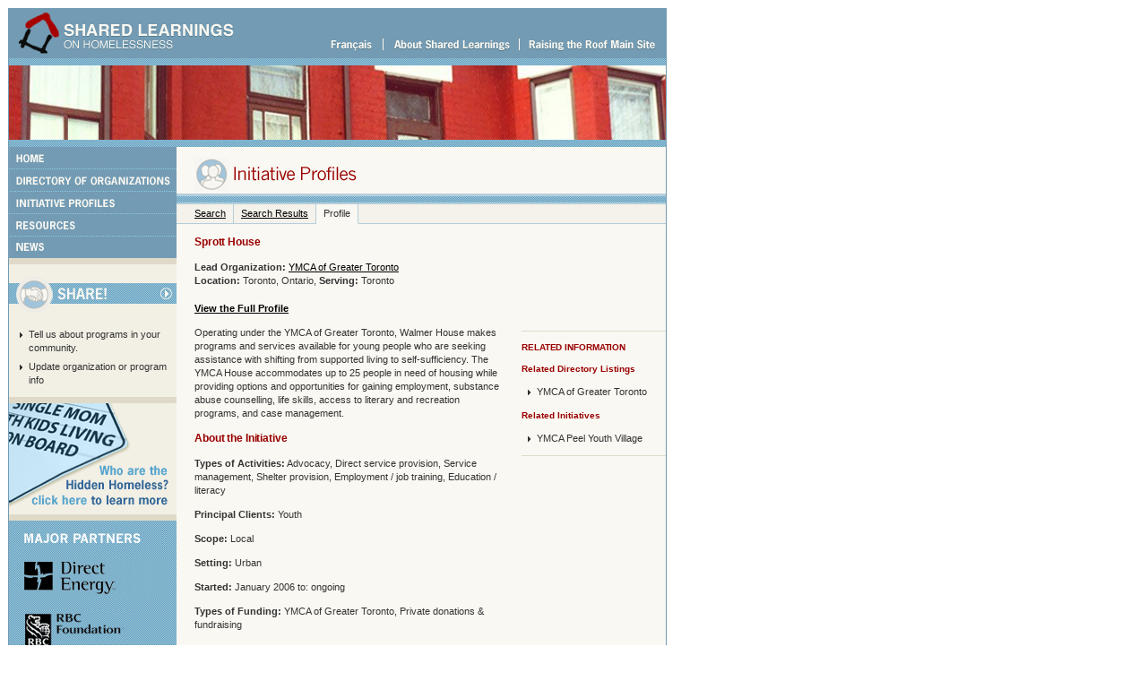

--- FILE ---
content_type: text/html; charset=utf-8
request_url: https://sharedlearnings.org/index.cfm?fuseaction=Prof.dspProfile&profilesid=2f432da9-3892-497d-a45a-972b07a60803
body_size: 3747
content:
<!DOCTYPE html>
<html>
<head>
  <title>Programs to reduce homelessness and assist homeless individuals and families</title>
  <meta name="description" content="Strategies and programs to assist homeless men, women, youth and children exit homelessness, stabilize their lives, improve physical and mental health, access services, develop employment and life skills, and re-integrate into the community.">
  <meta name="keywords" content="Best practices,examples,profiles,success stories,program descriptions,community programs,lessons learned,reducing and ending homelessness,local responses,community resources,emergency services,crisis intervention,support services,housing and supports,residential programs,transitional housing,partnerships,ideas,solutions,public education,public awareness,homeless,street youth,living on the street,men,women,children,at risk,vocational training,employment training,lifeskills,mental illness,addictions,concurrent disorders,low income,poverty,chronic illness,working poor,health centres,shelters,affordable home ownership,funding,street outreach,prevention,hard to house,outreach teams,Aboriginal,mental health,trust fund,pregnant,young women,socially isolated,social integration,day centre,drop in,advocacy,substance use,addictions,disabilities,economic independence,continuum of care,health care,recreational activities,literacy,pre-employment training,counselling,accommodation,prostitution,ex-offenders,lobbying">
  <link rel="stylesheet" type="text/css" href="css/ver4.css">
  <style type="text/css" media="screen">
  /*<![CDATA[*/
  @import "css/main.css";
  /*]]>*/
  </style>
  <style type="text/css" media="screen">
  /*<![CDATA[*/
  @import "css/xmlforms.css";
  /*]]>*/
  </style>
  <style type="text/css" media="screen">
  /*<![CDATA[*/
  @import "css/ini.css";
  /*]]>*/
  </style>
  <link rel="stylesheet" type="text/css" href="css/print-all.css" media="print">
  <meta http-equiv="Content-Type" content="text/html; charset=utf-8">
  <script src="js/js-global.js" type="text/javascript"></script>
  <script src="js/js-xmlforms.js" type="text/javascript"></script>
</head>
<body onload="LoadActiveImages(); fnFormInitiatise();">
<div id="tnav"><a name="top" id="top"></a>
<div id="tnav-skip"><a href="#tnav-skip">Skip the navigation</a></div>
<div id="tnav-logo"><a href="/"><img src="/images/en/img_logo.gif" width="263" height="56" alt="Shared Learnings on Homelessness" border="0" /></a></div>
<div id="tnav-nav"><a onmouseover="imageSwap('tnav-fra','1')" onmouseout="imageSwap('tnav-fra','0')"><img src="/images/en/tnav_fra_off.gif" width="67" height="31" alt="Fran&ccedil;ais" border="0" id="tnav-fra" /></a> <a href="abo.cfm" onmouseover="imageSwap('tnav-abo','1')" onmouseout="imageSwap('tnav-abo','0')"><img src="/images/en/tnav_abo_off.gif" width="152" height="31" alt="About Shared Learnings" border="0" id="tnav-abo" /></a><a href="http://www.raisingtheroof.org" title="Opens a new browser window" target="_blank" onmouseover="imageSwap('tnav-rai','1')" onmouseout="imageSwap('tnav-rai','0')"><img src="/images/en/tnav_rai_off.gif" width="164" height="31" alt="Raising the Roof Main Site" border="0" id="tnav-rai" /></a></div>
</div>
<div id="print-header"><img id="TopTtl" src="/images/en/Top_ttl.png" alt="Liaison-itin&eacute;rance / Chez Toit" width="1436" height="134" /><br />
<div id="print-header-one">
<div class="print-header-lft">Raising the Roof - #200 - 263 Eglinton Ave. West / Toronto (ON) M4R 1B1</div>
<div class="print-header-rgt">tel: 416.481.1838 /</div>
</div>
<div id="print-header-two">
<div class="print-header-lft">sharedlearnings.org</div>
<div class="print-header-rgt">email:</div>
</div>
</div>
<span id="upgrade-notice"><big>This site's visual design can only be viewed in graphical browser that supports <a href="http://www.webstandards.org" title="What are Web Standards?">web standards</a>, but its content is accessible to any browser or Internet device. We suggest you upgrade your browser. Two popular standards-compliant web browsers, which are free to download, are <a href="http://www.microsoft.com/windows/ie/">Internet Explorer 6</a> and <a href="http://channels.netscape.com/ns/browsers/">Netscape 7</a>.</big><br /></span>
<div id="ban"><img src="/images/img_dithered_line.gif" width="733" height="8" alt="" border="0" /> <img src="/images/ban_ini.jpg" width="733" height="83" alt="" border="0" /> <img src="/images/img_dithered_line.gif" width="733" height="8" alt="" border="0" /></div>
<div id="outer-border"><a name="tnav-skip" id="tnav-skip"></a>
<div id="lnav"><a href="/" onmouseover="imageSwap('lnav-hom','1')" onmouseout="imageSwap('lnav-hom','0')"><img src="/images/en/lnav_hom_off.gif" width="187" height="25" alt="Home" border="0" id="lnav-hom" /></a> <a href="index.cfm?fuseaction=Dir.dspSearchForm" onmouseover="imageSwap('lnav-dir','1')" onmouseout="imageSwap('lnav-dir','0')"><img src="/images/en/lnav_dir_off.gif" width="187" height="25" alt="Directory of Organizations" border="0" id="lnav-dir" /></a> <a href="index.cfm?fuseaction=Prof.dspSearchForm" onmouseover="imageSwap('lnav-ini','1')" onmouseout="imageSwap('lnav-ini','0')"><img src="/images/en/lnav_ini_off.gif" width="187" height="25" alt="Initiative Profiles" border="0" id="lnav-ini" /></a> <a href="res.cfm" onmouseover="imageSwap('lnav-res','1')" onmouseout="imageSwap('lnav-res','0')"><img src="/images/en/lnav_res_off.gif" width="187" height="25" alt="Resources" border="0" id="lnav-res" /></a> <a href="index.cfm?fuseaction=News.FA_dsp_news" onmouseover="imageSwap('lnav-new','1')" onmouseout="imageSwap('lnav-new','0')"><img src="/images/en/lnav_new_off.gif" width="187" height="24" alt="News" border="0" id="lnav-new" /></a>
<div class="lft-share"><a href="sha.cfm" onmouseover="imageSwap('btn_left_sha','1')" onmouseout="imageSwap('btn_left_sha','0')"><img src="/images/en/btn_left_sha_off.gif" width="187" height="67" alt="Share!" border="0" id="btn_left_sha" /></a>
<ul>
<li><a href="sha-sug.cfm">Tell us about programs in your community.</a></li>
<li><a href="sha-ini-upd.cfm">Update organization or program info</a></li>
</ul>
<img src="/images/img_hom_lef_bar.gif" width="187" height="7" alt="" border="0" /></div>
<!-- sharedlearnings.org <a href="http://www.hiddenhomeless.ca" target="_blank" title="Opens a new browser window"> --><img src="/images/en/btn_left_hid_anim.gif" width="187" height="131" alt="Who are the Hidden Homeless? click here to learn more" /><!-- sharedlearnings.org </a> -->
<div style="margin-left: 14px; margin-top: 1em;"><img src="/images/en/lttl_hom_par.gif" width="162" height="19" alt="Partners" /><br /><a href="http://www.directenergy.com" target="_blank" title="Opens a new browser window"><img src="/images/en/imgLogoDE.gif" width="161" height="46" alt="Direct Energy" /></a><br /><a href="http://www.rbc.com/community/donations" target="_blank" title="Opens a new browser window"><img src="/images/en/imgLogoRBC.gif" width="161" height="48" alt="RBC Foundation" /></a></div>
</div>
<div id="con">
<div class="con-full">
<p id="scr-mttl"><img id="ico-ini" src="/images/img_hom_ico_ini.gif" alt="" width="38" height="37" border="0" align="middle" /><img id="mttl-ini" src="/images/en/mttl_ini.gif" width="468" height="20" alt="Initiative Profiles" border="0" align="middle" /></p>
<div id="print-mttl"><img id="ttl-print-ini" src="/images/en/ttl_print_ini.png" alt="Initiative Profiles" width="570" height="99" /></div>
</div>
<hr class="clear-float" />
<div class="ini-tabs">
<div><img src="/images/img_top_line.gif" width="546" height="7" alt="" border="0" /></div>
<div class="tab-inactive-first"><a href="index.cfm?fuseaction=Prof.dspSearchForm">Search</a></div>
<div class="tab-inactive"><a href="index.cfm?fuseaction=Prof.dspSearchResults">Search Results</a></div>
<div class="tab-active">Profile</div>
<div class="tab-bkgd-right">&nbsp;</div>
</div>
<hr class="clear-float" />
<div class="con-full">
<p class="con-mttl">Sprott House</p>
<p><strong>Lead Organization:</strong> <a href="index.cfm?fuseaction=Dir.dspOrg&amp;orgsid=5c378aae-6af8-473d-96db-754e4effab9a">YMCA of Greater Toronto</a><br /><strong>Location:</strong> Toronto, Ontario, <strong>Serving:</strong> Toronto</p>
</div>
<div class="con-lft">
<p align="left"><span class="robust"><a href="index.cfm?fuseaction=Prof.dspProfileFull&amp;profilesid=2f432da9-3892-497d-a45a-972b07a60803">View the Full Profile</a></span></p>
<p>Operating under the YMCA of Greater Toronto, Walmer House makes programs and services available for young people who are seeking assistance with shifting from supported living to self-sufficiency. The YMCA House accommodates up to 25 people in need of housing while providing options and opportunities for gaining employment, substance abuse counselling, life skills, access to literary and recreation programs, and case management.</p>
<p class="con-mttl">About the Initiative</p>
<p><strong>Types of Activities:</strong> Advocacy, Direct service provision, Service management, Shelter provision, Employment / job training, Education / literacy</p>
<p><strong>Principal Clients:</strong> Youth</p>
<p><strong>Scope:</strong> Local</p>
<p><strong>Setting:</strong> Urban</p>
<p><strong>Started:</strong> January 2006 to: ongoing</p>
<p><strong>Types of Funding:</strong> YMCA of Greater Toronto, Private donations &amp; fundraising</p>
<p><strong>Offers Services In:</strong> English</p>
<p class="con-mttl">Contact</p>
<p><strong>Mailing Address:</strong> Sprott House<br />42 Charles Street East, 9th floor, Toronto, Ontario M4Y 1T4</p>
<p><strong>Contact Person:</strong> Richard Bailey</p>
<p><strong>Phone:</strong></p>
<p><br /></p>
<p><strong>Email:</strong></p>
<p><strong>Web site:</strong> <!-- sharedlearnings.org <a href="http://www.ymcatoronto.org/en/index.html" target="_blank"> -->http://www.ymcatoronto.org/en/index.html<!-- sharedlearnings.org </a> --></p>
</div>
<div class="con-rgt">
<div class="onepx-bar"><br /></div>
<br />
<div class="con-mttl">RELATED INFORMATION</div>
<p><span class="robust">Related Directory Listings</span></p>
<ul>
<li><a href="index.cfm?fuseaction=Dir.dspOrg&amp;orgsid=5c378aae-6af8-473d-96db-754e4effab9a">YMCA of Greater Toronto</a></li>
</ul>
<p><span class="robust">Related Initiatives</span></p>
<ul>
<li><a href="index.cfm?fuseaction=Prof.dspProf&amp;profilesid=3f77f7f3-9f44-475b-96a1-6373d2dd184d">YMCA Peel Youth Village</a></li>
</ul>
<div class="onepx-bar"><br /></div>
</div>
<hr class="clear-float" />
<div class="back-to-top">
<div class="back-to-top-left"><em>This listing was last updated on:</em> June 25, 2007</div>
<div class="back-to-top-right"><img src="/images/img_top_arrow.gif" width="6" height="3" alt="" border="0" />&nbsp;<span class="robust"><a href="#top">TOP</a></span></div>
<hr class="clear-float" /></div>
<br clear="all" /><br class="clear-float" /></div>
<br class="clear-float" /></div>
<div id="ftr">
<div id="ftr-left"><a href="/acc.cfm">Accessibility</a>&nbsp;&nbsp;|&nbsp;&nbsp;<a href="/cnt.cfm">Contact Us</a></div>
<div id="ftr-right">&copy; 2003 Raising the Roof / Chez Toit</div>
</div>
<div id="print-ftr">
<div id="print-ftr-one">
<div class="print-header-lft">Raising the Roof - #200 - 263 Eglinton Ave. West / Toronto (ON) M4R 1B1</div>
<div class="print-header-rgt">tel: 416.481.1838 /</div>
</div>
<div id="print-ftr-two">
<div class="print-header-lft">www.raisingtheroof.org</div>
<div class="print-header-rgt">email:</div>
</div>
</div>
<script defer src="https://static.cloudflareinsights.com/beacon.min.js/vcd15cbe7772f49c399c6a5babf22c1241717689176015" integrity="sha512-ZpsOmlRQV6y907TI0dKBHq9Md29nnaEIPlkf84rnaERnq6zvWvPUqr2ft8M1aS28oN72PdrCzSjY4U6VaAw1EQ==" data-cf-beacon='{"version":"2024.11.0","token":"ad484e4bdf804a388069003a4e50ae2b","r":1,"server_timing":{"name":{"cfCacheStatus":true,"cfEdge":true,"cfExtPri":true,"cfL4":true,"cfOrigin":true,"cfSpeedBrain":true},"location_startswith":null}}' crossorigin="anonymous"></script>
</body>
</html>

--- FILE ---
content_type: text/css; charset=
request_url: https://sharedlearnings.org/css/ver4.css
body_size: 3
content:
/* these style are linked for the benefit of ver 4 browsers */

body, h1, h2, h3, h4, h5, h6, ol, ul, li, p {
	font-family: Verdana, Arial, Helvetica, sans-serif; 
	color : #333;
}

body {
	background-color: #fff;
	font-size: small;
	font-style: normal;
	font-weight: normal;
	font-variant: normal;
	}

p {
	font-size: 80%;
	line-height: 120%;
	}

big { font-size: 110%; }

strong, b { font-weight: bold; }

.pipe { 
	height: 1em;
	border-left: 1px solid #9AB4CD;
	margin:  0 0.7em -0.1em 0.7em;
	vertical-align: bottom;
	}

a { color : #000; }
a:visited {	color : #666; }
a:hover { color : #900;  }



--- FILE ---
content_type: text/css; charset=
request_url: https://sharedlearnings.org/css/main.css
body_size: 1838
content:
/* site-wide styles */

/* border-top: 1px solid #333;*/

body {
	font-size: 69%; /* tested sizes are 60%, 69%, 76%. Anything else requires testing (espcially on a Mac) */
	margin: 65px 0 9px 9px;
	padding: 0;
	}
	
p, li {	
	font-size: 1em; /* this should stay as 1em. anything else will lead to potential problems with nested elements. Adjust font size in the body tag */
	line-height: 1.4em;
	}	
	 
/*br { line-height: 1em; }
p	{ margin: .8em 0;	}*/
img { border: 0; }

#print-header, #print-ftr, #print-mttl { display: none; } 

#upgrade-notice { display: none; } 
hr.clear-float {
	display: block; 
	clear: both; 
	visibility: hidden;
	height: 0;
	border-width: 0;
	margin: 0;
	padding: 0;
	}	

.clear-float {
	clear: both; 
	}
/*_______ BEGIN TOP NAVIGATION STYLES _______*/

#tnav {
	position: absolute;
	left: 9px;
	top: 9px; 
	margin: 0;
	background-color: #739BB3;
	width: 735px;
	margin: 0px;
	}

#tnav-skip {	display: none; }	

#tnav-nav {
	position: absolute;
	left: 262px;
	top: 25px; 
	width: 472px;
	margin-right: 10px;
	display: inline;
	text-align: right;
	}
	
#tnav-logo img, tnav-nav img {display: block;} /*NN6.x fix */

/*_______ END HEADER/MNAV STYLES _______*/	


/*_______ BEGIN BANNER STYLES _______*/

#ban img {
	display: block;/*NN6.x fix */
	border-left: 1px solid #739BB3;
	border-right: 1px solid #739BB3;
	} 

/*_______ END BANNER STYLES _______*/
	

/*_______ BEGIN CONTENT AREA STYLES _______*/

#outer-border {
	/*position: relative;  necessary for disapearing text in IE6 */
	border-left: 1px solid #739BB3;
	border-right: 1px solid #739BB3;
	background-color: #FAF8F2;	
	background-image : url(../images/img_2px_dither.gif);
	background-repeat : repeat-y;	
	width: 735px;
	voice-family : "\"}\"";
	voice-family: inherit;
	width: 733px;	
}
html>body #outer-border  { width: 733px; } 

#lnav {
	/*position: relative;  necessary for disapearing text in IE6 */
	float: left;
	width: 187px;
	}
#lnav img {	display: block; }/*NN6.x fix */

.lft-share {
	background-color: #F2EFE5;
	margin: 0px;
	padding: 0px;
}
.lft-share ul, .news-li ul {
	margin-top: 1em;
	margin-left: 1.5em;
	padding-left: 5px;
	padding-right: 2px;
}
.lft-share li, .news-li ul {
	color: #369;
	list-style-image: url(../images/blt_arrow.gif);
	margin: 0.5em 0;
}
.lft-share li a  {
	color: #333;
	text-decoration : none;
}
.lft-share li a:visited {
	color: #666;
}
.lft-share li a:hover {
	color: #900;
}

#con {
	background-color: #FAF8F2;
	float: left;
	width: 546px;
	}
	
.con-lft { 
	background-color: #FAF8F2;
	float: left;	
	width: 385px;
	border-top: 1px solid #FAF8F2; /* fixes excess top space on gecko browsers */
}
.con-lft p, .con-full p { margin: 12px 20px 3px 20px; }

.con-rgt {	
	float: left;
	width: 161px;
	margin-top: 45px;
}	

.con-rgt-sha {
	float: left;
	width: 161px;
	margin-top: 15px;
}

.con-rgt ul, .con-full ul {
	margin-top: 1em;
	margin-left: 1.5em;
	padding-left: 0;
	padding-right: 5px;
}
.con-rgt li {
	list-style-image: url(../images/blt_arrow.gif);
	margin: 0.5em 0;
	padding-right: 2px;
}
.con-full li {
	list-style-image: url(../images/blt_arrow.gif);
	margin: 0.3em 20px 0.3em 20px;
}
.con-rgt li a, .con-full ul a {
	color: #333;
	text-decoration : none;
}
.con-rgt li a:visited, .con-full ul a:visited {
	color: #666;
}
.con-rgt li a:hover, .con-full ul a:hover {
	color: #900;
}

.con-mttl {
	color: #900;
	text-decoration : none;
	font-weight : bold;
	font-size: 1.1em;
	letter-spacing : -0.01em;
}
	
.con-mttl a {
	color: #900;
	text-decoration : none;
}
.con-mttl a:visited {
	color: #900;
}
.con-mttl a:hover {
	color: #369;
	/*text-decoration : underline;*/
}

.con-rgt .con-mttl { 
	font-size: 0.9em;
	padding-right: 5px;
}

.con-rttl {
	color: #369;
	font-weight : bold;
	letter-spacing : -0.05em;
	padding-right: 5px;
}
	
div.onepx-bar { 
	height: 0;
	font-size: 0;
	border-width: 0;
	border-top: 1px solid #DFDAC8;
	margin: 0;
	padding: 0;
}
	
div.onepx-bar-sha {
	height: 0;
	font-size: 0;
	border-width: 0;
	border-top: 1px solid #DFDAC8;
	padding: 0;
	margin: 0 20px;
}
	
div.sevenpx-bar { 
	height: 0;
	font-size: 0;
	border-width: 0;
	border-bottom: 7px solid #DFDAC8;
	margin: 0;
	padding: 0;
}	
		
/* Begin Forms */

.formrow {
	margin: 0 0 0.4em 20px;
}

.formelement,.formtext,.formtexthint,.formselect-two-up,.formtext-narrow {
	font-size: 0.98em; 
	margin: 0 10px 0.2em 0;
	vertical-align: middle;
}

.formlabel {
	font-size: 0.98em; 
	margin: 0 10px 0.2em 0;
}

input.formtext,input.formtexthint { width: 280px; }

.formtexthint { color: #999; }

select.formelement, input.formtext-narrow { width: 180px; }
select.formselect-two-up { width: 138px; }

/* End Forms */

/* Begin Tabs */

.ini-tabs {
	background-color: #B5CEDB;
	margin: 0 0 0 0;
	padding: 0 0 0 0;
} 

.ini-tabs br {
 	font-size: 0;
 	clear: both; 
	visibility: hidden;
	height: 0;
	border-width: 0;
	margin: 0;
	padding: 0;
}

.tab-active,.tab-inactive,.tab-active-first,.tab-inactive-first,.tab-inactive-last,.tab-bkgd-right {
	background-color: #F4F2EA;
	margin: 0 0 0 0;
	padding: 0.4em 8px 0.4em 8px;
	border-bottom: 1px solid #B5CEDB;
	border-right: 1px solid #B5CEDB;
}

.tab-active-first,.tab-inactive-first {
	padding: 0.4em 8px 0.4em 20px;
}

.tab-inactive-last,.tab-bkgd-right {
	border-right: 0px;
}

.tab-bkgd-right {
	padding: 0.4em 0px 0.4em 0px;
}

.tab-active,.tab-inactive,.tab-active-first,.tab-inactive-first,.tab-inactive-last {
	float: left; 
}

.tab-active,.tab-active-first {
	background-color: #FAF8F2;
	border-bottom: 1px solid #FAF8F2;
}

/* End Tabs */

/* Begin Search Results */

.robust {
	color: #900;
	text-decoration : none;
	font-weight : bold;
}
/* are then next three rules needed? */
.robust a {
	color: #000;
	text-decoration : underline;
}
.robust a:visited {
	color: #666;
}
.robust a:hover {
	color: #900;
}

.con-rgt .robust {
 font-size: 0.9em;
}

.res-header {
	margin: 0.5em 20px;
	padding: 0;
}

.res-row {
	margin: 1em 20px;
	padding: 0;
}

.res-nav {
	margin: 0.5em 20px 0.5em 20px;
	padding: 0;
	font-size: 0.9em;
}

.res-col-A,.res-col-AB,.res-col-B,.res-col-BC {
	margin: 0 20px 0 0;
	padding: 0;
}
.res-col-BC,.res-col-C {
	margin: 0;
	padding: 0;
}

.res-col-A {
	float: left;
	width: 140px;
}
.res-col-AB {
	float: left;
	width: 280px;
}
.res-col-B {
	float: left;
	width: 120px;
}
.res-col-BC {
	float: left;
	width: 346px;
}
.res-col-C {
	float: left;
	width: 206px;
}

.res-col-clear {
	clear: both; 
}

.res-detail {
	clear: both; 
	margin: 0;
	padding: 0.5em 0 0 0;
}

.res-mttl {
	color: #900;
	font-weight : bold;
	/* font-size: 1.1em; */
}

div.res-onepx-bar {
	height: 0;
	font-size: 0;
	border-width: 0;
	border-top: 1px solid #DFDAC8;
	margin: 0 20px 0 20px;
	padding: 0;
}

.back-to-top {
	clear: both;
	/* width: 506px; */
	margin: 0 0 0 20px;
	padding: 0;
	height: 2em;
}

.back-to-top-left {
	float: left;
/*	margin: 10px 0 0 20px; */
	text-align: left;
}

.back-to-top-right {
/*		float: right;
margin: 10px 20px 0 0; */
	text-align: right;
	margin: 0 20px 0 0;
}

.back-to-top-right a {
	text-decoration: none;
}
.back-to-top-right a:visited {
	color : #000;
}
.back-to-top-right a:hover {
	color: #900;
}

/* End Search Results */

	
/*_______ END CONTENT AREA STYLES _______*/


/*_______ BEGIN FOOTER STYLES _______*/

#ftr { 
	clear: both;
	width: 735px;
	color: #FAF8F2;
	background-color: #739BB3;
	border-top: 1px solid #739BB3; /* work-around for gecko browsers */
	padding: 4px 10px 0 10px; 
	height: 2.3em;
	voice-family: "\"}\"";
	voice-family: inherit;
	width: 715px;
	height: 1.8em; 
	}	
html>body #ftr { width: 715px; height: 1.8em; }  

#ftr a {	
	color: #FAF8F2;
	text-decoration : none;
	}
	
#ftr a:hover { text-decoration : underline; }

#ftr-left {
	float: left;
	text-align: left;
	}
	
#ftr-right {
	float : right;
	text-align: right;
	}	
	
	
/*_______ END FOOTER STYLES _______*/


/*_______ BEGIN MISC STYLES _______*/

.align-right {
	text-align: right;
}


/*_______ BEGIN MISC STYLES _______*/


--- FILE ---
content_type: text/css; charset=
request_url: https://sharedlearnings.org/css/xmlforms.css
body_size: 677
content:
/*	xmlforms.css
	styles used by the xmlformsgen application
These styles can be changed to whatever you like, but should all be present. 
Notes:
 - widths assigned to styles make the elements line up in columns.
 - the width of optiongroup should be N times the width of optioncell (plus a bit) for N-column layout of radios or checkboxes
 - width of optioncell should be (width of a radio or checkbox) + width of optionlabel (plus a bit)


Here's a typical layout (many attributes omitted for simplicity):
<form>
	<!-- text input -->
	<div class="formrow">
		<div class="formgroup">
			<label for="orgname" class="formlabel">text</label>
			<input type="text" class="formelement"></input>
		</div>
	</div>

	<!-- buttons, etc. -->
	<div class="formrow">
		<div class="formgroup">
			<input type="submit"></input>
			...
		</div>
		<div class="formgroup">
			<input type="reset"></input>
			...
		</div>
	</div>

	<!-- select dropdown -->
	<div class="formrow">
		<div class="formgroup">
			<label for="selectid" class="formlabel">text</label>
			<select id="selectid" class="formelement">
				<option value="1">text</option>
				<option value="2">text</option>
				...
			</select>
		</div>
	</div>

	<!-- layout element: formatting, etc. -->
	<div class="rulingline"></div>

	<!-- checkboxes -->
	<div class="formrow">
		<div class="formgroup">
			<label class="formlabel">text</label>
			<span class="optiongroup">
				<span class="optioncell"><input type="checkbox" class="formcheckbox"></input><label class="optionlabel">text</label></span>
				...
			</span>
		</div>
	</div>

	<!-- radio buttons -->
	<div class="formrow">
		<div class="formgroup">
			<label class="formlabel">Record Status</label>
			<span class="optiongroup">
				<span class="optioncell"><input type="radio" class="formradio"></input><label class="optionlabel">value</label></span>
				...
			</span>
		</div>
	</div>
</form>
*/

.formrow {
/*	background: #cc0; */
	margin: 0 0 0.4em 20px;
/*	width: 720 px; */
}
label,.formlabel,.optionlabel {
/*	color: #606; 
	background: #cc0;*/
	margin-right: 12px;
	vertical-align: top;
}
.formlabel {
/*	color: #996; */
	font-size: 0.98em; 
	margin: 0 10px 0.2em 0;
/*	font-weight : bold; */
/*	width: 168px; */
/*	text-align: right; */
}
.optionlabel {
/*	background: #ffc; */
/*	width: 147px; */
	margin-right: 6px;
}
.optioncell {
/*	background: #ff9; */
/*	width: 174px; */
	vertical-align: top;
	margin: 0px;
}
.optiongroup {
/*	background: #ff0; */
/*	width: 532px; */
	margin: 0px;
	padding: 0px;
}
.formgroup {
/*	background: #fc6; */
	background: none;
}

.formelement,.formelementhint { 
/*	background: #cf6; */
	font-size: 0.98em; 
	margin: 0.3em 10px 0.2em 0;
	width: 280px;
	vertical-align: middle;
}
.formelementhint {
	color: #999;
/*	background: #ccc; */
}

input.formelement,input.formelementhint {
/*	background: #f00; */
	width: 280px;
}
select.formelement {
	width: 180px;
}
textarea {
/*	background: #fc9; */
	width: 450px;
}
/*
textarea.formelement {
	background: #fc9; 
	width: 450 px;
}
*/
.formbutton {
/*	background: #9f9; */
	margin-right: 12px;
}
.formradio {
	margin: 0px;
	padding: 0px;
/*	background: #fc9; */
/*	color: #f00; */
}
.formcheckbox {
	margin: 0px;
	padding: 0px;
/*	background: #cf9; */
/*	color: #0f0; */
}

div.rulingline {
	height: 1px;
	line-height: 0px; /**/
/*	font-size: 0px; */
	margin: 0.6em 20px 0.2em 20px;
	padding: 0px;
	border: 0px;
	border-top: 1px solid #DFDAC8;
}

p.rulingline {
	border-top: 1px solid #DFDAC8;
	padding-top: 0.2em;
}

.asterisk {
	font-weight : bold;
	color: #900;
}


--- FILE ---
content_type: text/css; charset=
request_url: https://sharedlearnings.org/css/ini.css
body_size: -2
content:
#con-rgt-profiles {
	border-top: 1px solid #DFDAC8; /* work-around for gecko browsers */
	height: 1.3em;
	font-size: 1.1em;
	font-weight: bold;
	background-color: #DFDAC8;
	color: #900;
	margin-bottom: 1em;
	padding: 1px 3px 3px 5px;
/*	text-align: center; */
	voice-family: "\"}\"";
	voice-family: inherit;
	height: 1.2em; 
	}	
html>body #con-rgt-profiles { height: 1.2em; }

/* are the following entries redundant & safe to delete? */
#lnav-sidebar-left {
	background-color: #F2EFE5;
	padding: 10px 0 5px 0; 
}		

#lnav-sidebar-left p { margin: 10px 10px 0 15px; } 

	
#con-rgt-share { 
	padding-top: 50px;
}

.con-lft-ico {
	margin-right: 10px;
}


--- FILE ---
content_type: text/css; charset=
request_url: https://sharedlearnings.org/css/print-all.css
body_size: 2353
content:
/* Styles for use in printing ONLY. Invoke like so:
	<style type="text/css" media="print">@import "css/print-all.css";</style>
*/

body {
	font-size: 69%; /* tested sizes are 60%, 69%, 76%. Anything else requires testing (espcially on a Mac) */
/*	margin: 65px 0 9px 9px;
	padding: 0; */
	background: white;
/*	fix for Safari?
	width: 7in;
	margin-left: auto;
	margin-right: auto; */
}

p, li {
	font-size: 1em; /* this should stay as 1em, else problems with nesting */
	line-height: 1.4em;
}

img {
	background-color: #fff;
	border: 0;
}

#upgrade-notice { display: none; } 

hr.clear-float {
	display: block;
	clear: both;
	visibility: hidden;
	height: 0;
	border-width: 0;
	margin: 0;
	padding: 0;
}

.clear-float { clear: both; }

/* for developer convenience, hide CF DEBUG block at end of rendered pages */
.cfdebug { display: none ! important; }
.cfdebuglge { display: none ! important; }

/*_______ BEGIN HEADER & FOOTER STYLES _______*/
#print-header, #print-ftr {
/*	background-color: #000099; */
	width: auto;
	clear: both;
	margin: 0 5%;
/*	margin: 0; */
	padding: 0;
	font-family: Helvetica, Arial, Verdana, sans-serif; 
	color: #699;
	font-size: 0.9em; 
	line-height: 1.2em;
}
#print-header { margin-bottom: 0.25in; }
#print-ftr { margin-top: 0.15in; }

#print-header-one, #print-header-two, #print-ftr-one, #print-ftr-two {
	clear: both;
}

#print-header-two, #print-ftr-two {
	border-top: 1pt solid #699;
	padding-top: 0.02in;
}

#print-header img {
	margin: 0;
	padding: 0;
/*	padding-bottom: 0.15in; */
}
.print-header-lft, .print-header-rgt {
	bottom: 0;
	margin: 0;
	padding: 0;
	padding-bottom: 0.03in;
}
.print-header-lft {
/*	background-color: #66FF66; */
	float: left;
	text-align: left;
	width: 60%;
}
.print-header-rgt {
/*	background-color: #FF6666; */
	float: right;
	text-align: right;
	width: 38%;
}
/*
img#TopTtl {
	width: 6.838in;
	height: 1.204in;
}
*/
img#TopTtl {
	width: 6.648in; /* 1436 px @ 216px /in. */
	height: 0.620in; /* 134 px @ 216px /in. */
	padding-bottom: 0.125in;
}

img#SLLogo {
	width: 3.042in; /* 657 px @ 216px /in. */
	height: 0.579in; /* 125 px @ 216px /in. */
	padding-bottom: 0.141in; /* line up elements under logos */
}
img#RtRLogo {
	width: 1.486in; /* 321 px @ 216px /in. */
	height: 0.620in; /* 134 px @ 216px /in. */
	padding-bottom: 0.1in; /* line up elements under logos */
}

#ftr { display: none; }	

#print-ftr {
    bottom: 0.25in;
}
/*_______ END HEADER & FOOTER STYLES _______*/


/*_______ TOP NAVIGATION STYLES _______*/
/* for print, shut em down */
#tnav { display: none; }
#tnav-skip { display: none; }
#tnav-nav { display: none; }
#tnav-logo img, tnav-nav img { display: block; } /*NN6.x fix */

/*_______ BANNER STYLES _______*/
#ban img { display: none; }

/*_______ BEGIN PAGE TITLE GRAPHICS _______*/
#scr-mttl { display: none; }
img#ttl-print-abo { /* same size Eng & Fr */
	width: 2.630in; /* 568px @ 216/in */
	height: 0.458in; /* 99px @ 216/in */
}
img#ttl-print-qui {
	width: 1.699in; /* 367px @ 216/in */
	height: 0.458in; /* 99px @ 216/in */
}
img#ttl-print-qui-fr {
	width: 2.097in; /* 453px @ 216/in */
	height: 0.440in; /* 95px @ 216/in */
}
img#ttl-print-dir { /* same size Eng & Fr */
	width: 2.856in; /* 617px @ 216/in */
	height: 0.440in; /* 95px @ 216/in */
}
img#ttl-print-ini {
	width: 2.639in; /* 570px @ 216/in */
	height: 0.458in; /* 99px @ 216/in */
}
img#ttl-print-res {
	width: 1.477in; /* 319px @ 216/in */
	height: 0.458in; /* 99px @ 216/in */
}
img#ttl-print-res-fr {
	width: 1.556in; /* 336px @ 216/in */
	height: 0.449in; /* 97px @ 216/in */
}
img#ttl-print-new {
	width: 1.032in; /* 223px @ 216/in */
	height: 0.500in; /* 108px @ 216/in */
}
img#ttl-print-new-fr {
	width: 1.375in; /* 297px @ 216/in */
	height: 0.491in; /* 106px @ 216/in */
}
img#ttl-print-bul {
	width: 2.537in; /* 548px @ 216/in */
	height: 0.505in; /* 109px @ 216/in */
}

/*_______ END PAGE TITLE GRAPHICS _______*/


/*_______ BEGIN CONTENT AREA STYLES _______*/
#outer-border {
/*	position: relative; */
	border: none;
	margin: 0 5%;
/*	width: 576pt;
	padding-bottom: 0.5in; */
}

#lnav { display: none; }

.lft-share { display: none; }

#con {
/*	background-color: #FAF8F2;
	float: left;
	width: 558pt; */
}

.con-lft { 
/*	background-color: #FAF8F2;
	float: left;	
	width: 385px; */
}
.con-lft p, .con-full p { /* margin: 12px 20px 3px 20px; */ }

.con-rgt {
/*	float: left;
	width: 161px;
	margin-top: 45px; */
}	

.con-rgt-sha { display: none; 
/*	float: left;
	width: 161px;
	margin-top: 15px; */
}

.con-rgt ul, .con-full ul {
	margin-top: 1em;
/*	margin-left: 1.5em;
	padding-left: 0;
	padding-right: 5px; */
}
.con-rgt li {
/*	list-style-image: url(../images/blt_arrow.gif);
	margin: 0.5em 0;
	padding-right: 2px; */
}
.con-full li {
/*	list-style-image: url(../images/blt_arrow.gif);
	margin: 0.3em 20px 0.3em 20px; */
}
.con-rgt li a, .con-full ul a {
/*	color: #333;
	text-decoration : none; */
}
.con-rgt li a:visited, .con-full ul a:visited {
/*	color: #666; */
}
.con-rgt li a:hover, .con-full ul a:hover {
/*	color: #900; */
}

#con-rgt-profiles, .con-mttl {
	color: #900;
/*	text-decoration : none; */
	font-weight : bold;
/*	font-size: 1.1em;
	letter-spacing : -0.01em; */
}
	
.con-mttl a {
	color: #900;
/*	text-decoration : none; */
}
.con-mttl a:visited {
	color: #900;
}
.con-mttl a:hover {
/*	color: #369;
	text-decoration : underline; */
}

.con-rgt .con-mttl { 
/*	font-size: 0.9em;
	padding-right: 5px; */
}

.con-rttl {
	color: #369;
	font-weight : bold;
/*	letter-spacing : -0.05em;
	padding-right: 5px; */
}

div.onepx-bar { display: none;
/*	height: 0;
	font-size: 0;
	border-width: 0;
	border-top: 1px solid #DFDAC8;
	margin: 0;
	padding: 0; */
}
	
div.onepx-bar-sha {
	height: 0;
	font-size: 0;
	border-width: 0;
	border-top: 1px solid #DFDAC8;
	padding: 0;
	margin: 0 20px;
}
	
div.sevenpx-bar { 
	height: 0;
	font-size: 0;
	border-width: 0;
	border-bottom: 7px solid #DFDAC8;
	margin: 0;
	padding: 0;
}	


/* BEGIN HYPERLINK HREF INSERTION */

a:link:after, a:visited:after {
	content: " (http://www.raisingtheroof.org/" attr(href) ") ";
	font-size: 90%;
	text-decoration: none;
}

a[href^="www"]:after {
	content: " (http://" attr(href) ") ";
}

a[href^="http"]:after {
	content: " (" attr(href) ") ";
}

a[href^="index.cfm"]:after {
	content: "";
}

a[href^="mailto"]:after {
	content: "";
}

/* END HYPERLINK HREF INSERTION */



/* Begin Forms */

.formrow {
	margin: 0 0 0.4em 20px;
}

.formelement,.formtext,.formtexthint,.formselect-two-up,.formtext-narrow {
	font-size: 0.98em; 
	margin: 0 10px 0.2em 0;
	vertical-align: middle;
}

.formlabel {
	font-size: 0.98em; 
	margin: 0 10px 0.2em 0;
}

input.formtext,input.formtexthint { width: 280px; }

.formtexthint { color: #999; }

select.formelement, input.formtext-narrow { width: 180px; }
select.formselect-two-up { width: 138px; }

/* End Forms */

/* Begin Tabs */
.ini-tabs { display: none; }
/* End Tabs */

/* Begin Search Results */

.robust {
	color: #900;
	text-decoration : none;
	font-weight : bold;
}
/* are the next three rules needed? */
.robust a {
	color: #000;
	text-decoration : underline;
}
.robust a:visited {
	color: #666;
}
.robust a:hover {
/*	color: #900; */
}

.con-rgt .robust {
/*	font-size: 0.9em; */
}

.res-header {
	margin: 0.5em 0;
/*	margin: 0.5em 20px; */
	padding: 0;
}

.res-row {
	margin: 1em 0;
/*	margin: 1em 20px; */
	padding: 0;
}

.res-nav {
	margin: 0.5em 0;
/*	margin: 0.5em 20px 0.5em 20px; */
	padding: 0;
	font-size: 0.9em;
}

.res-col-A,.res-col-AB,.res-col-B,.res-col-BC {
	margin: 0 20px 0 0;
	padding: 0;
}
.res-col-BC,.res-col-C {
	margin: 0;
	padding: 0;
}

.res-col-A {
	float: left;
	width: 140px;
}
.res-col-AB {
	float: left;
	width: 280px;
}
.res-col-B {
	float: left;
	width: 120px;
}
.res-col-BC {
	float: left;
	width: 346px;
}
.res-col-C {
	float: left;
	width: 206px;
}

.res-col-clear {
	clear: both; 
}

.res-detail {
	clear: both; 
	margin: 0;
	padding: 0.5em 0 0 0;
}

.res-mttl {
	color: #900;
	font-weight : bold;
	/* font-size: 1.1em; */
}

div.res-onepx-bar {
	height: 0;
	font-size: 0;
	border-width: 0;
	border-top: 1px solid #DFDAC8;
/*	margin: 0 20px 0 20px; */
	padding: 0;
}

.back-to-top {
	clear: both;
	/* width: 506px;
	margin: 0 0 0 20px;
	padding: 0;
	height: 2em; */
}

.back-to-top-left {
	float: left;
/*	margin: 10px 0 0 20px; */
	text-align: left;
}

.back-to-top-right { display: none;
/*	float: right;
	margin: 10px 20px 0 0;
	text-align: right;
	margin: 0 20px 0 0; */
}
/* End Search Results */

	
/*_______ END CONTENT AREA STYLES _______*/

/*_______ BEGIN INITIATIVE PROFILES PAGES STYLES _______*/
#prof-full p span.robust {
	display: block;
}
/*_______ END INITIATIVE PROFILES PAGES STYLES _______*/

/*_______ BEGIN MISC STYLES _______*/

.align-right {
	text-align: right;
}
/*_______ END MISC STYLES _______*/


--- FILE ---
content_type: application/x-javascript; charset=
request_url: https://sharedlearnings.org/js/js-xmlforms.js
body_size: 2092
content:
/******************************* global vars *******************************/
/* QUESTION: how does all this work with Unicode characters??? */
/* global parameters */
var gstrSymbolChars = "!@#$%^*()=+{}[],.<>?/\\~`\"\:;";
var gdateNow = new Date();
var gintThisYear = gdateNow.getYear(); // use getFullYear() in JavaScript 1.2+

/******************************* debugging functions *******************************/
function showAll(obj) {
// use to view all properties of an object
	var names = "";
	for (var prop in obj) names += prop + ": " + obj[prop] + "$\n";
	alert (names);
}

/******************************* stub functions *******************************/
function fnFormInitiatise() {
// this function is called by body.onload() -- pages with actual initialisation to do will override this function
	return true;
}

/******************************* field-level functions *******************************/
function fnTextHint(theTextInput, state, normalClass, hintClass) {
//		showAll(theTextInput); 
//		alert("hint = " + theTextInput['hinttext'] + "\ndefault = " + theTextInput['default']);
//	alert('the hinttext is: ' + theTextInput.getAttribute('hinttext'));
	if (theTextInput.getAttribute('hinttext')==null) {
		theHintText = "";
	} else {
		theHintText = theTextInput.getAttribute('hinttext');
	}
	if (theTextInput.getAttribute('default')==null) {
		theDefaultText = "";
	} else {
		theDefaultText = theTextInput.getAttribute('default');
	}
	if (state == 1) {
		theTextInput.className = normalClass;
		if (theTextInput.value == theHintText) {
			theTextInput.value = theDefaultText;
		}
	} else {
		if ((theTextInput.value == theDefaultText) || (theTextInput.value == "")) {
			theTextInput.value = theHintText;
		}
		if (theTextInput.value == theHintText) {
			theTextInput.className = hintClass;
		}
	}
}


/******************************* validation toolbox functions *******************************/
/* each fnIsXxxx function takes a (string) value as its first parameter and returns boolean. */

function fnIsNumber(theValue) {
//	check whether the value is a valid float with no extra characters
	if (theValue == null) {
		return false;
	} else {
		myNum = parseFloat(theValue);
		if ( isNaN(myNum) || (myNum.toString() != theValue) ) {
			return false;
		} else {
			return true;
		}
		return true;
	}
}

function fnIsYear(theValue) {
//	check whether value is a 4-digit year from 1900 up to 2099
//	to check only to the present year, change 2099 to gintThisYear
	if (theValue == null) {
		return false;
	} else {
		myYear = parseInt(theValue);
		if ( isNaN(myYear) || (myYear < 1900) || (myYear > 2099) ) {
			return false;
		} else {
			return true;
		}
		return true;
	}
}

function fnIsDate(theValue) {
	return true;
}

function fnIsCleanText(theValue) {
	return true;
}

function fnIsPostalCode(theValue) {
	return true;
}

function fnIsZipCode(theValue) {
	return true;
}

function fnIsPhoneNumber(theValue) {
	return true;
}

/** A valid email address has exactly one '@' symbol, and a period '.' somewhere after it.
*/
function fnIsEmail(theValue) {
	if (
	(theValue.indexOf("@") >= 1) && 
	(theValue.indexOf("@") == theValue.lastIndexOf("@")) && 
	(theValue.lastIndexOf(".") > theValue.indexOf("@")+1)
	) {
		return true;
	} else {
//		alert('Please enter a valid email address.');
//		TheForm.elements[TheField].select();
//		TheForm.elements[TheField].focus();
		return false;
	}
}

function fnIsURL(theValue) {
	return true;
}

function fnIsMoney(theValue) {
	return true;
}

function fnIsDefaultOrEmpty(theValue) {
	return true;
}

/******************************* form validation functions down here??? *******************************/
/*	This general-purpose validation function checks whether all required fields have been filled in. The form elements validated by this function are INPUT (type = TEXT, TEXTAREA, HIDDEN, PASSWORD, CHECKBOX) and SELECT. 
	The javascript types are text, textarea, hidden, password, checkbox, select-one.
	How it works: we look at form elements for the attribute required="yes". 
		If a SELECT is required, the first option is a prompt and should generate a validation alert.
		If a CHECKBOX is required, it is one of a group (2 or more) of which at least one must be checked.
		If a text entry field is required, the submitted value cannot be empty string OR the value of the hinttext attribute (if any).
		A required HIDDEN field cannot be empty, but what do we do if it is?
	The validation message comes from the msg attribute, if present. If not, it is a generic message using the name attribute.
*/
function fnFormValidate(theForm) {
	var noOfReqdElements = 0;
	var noOfReqdCheckboxGroups = 0;
	var theReqdCheckboxNames = new Array();
	var noOfTypes = 0;
	var theTypes = new Array();
	var theType = "";
	for (j=0; j<theForm.elements.length; j++) {
		theType = theForm.elements[j].type;
/*
		isNewType = true;
		for (k=0; k<theTypes.length; k++) {
			isNewType = isNewType && (theTypes[k] != theType);
		}
		if (isNewType) {
			theTypes[noOfTypes++] = theType;
		}
*/
		if ((theForm.elements[j].getAttribute('required') != null) && (theForm.elements[j].getAttribute('required') != 'no')) {
			if (theType == 'text' || theType == 'textarea' || theType == 'password') {
				// if the element is INPUT type=TEXT, check whether the value is empty or equal to hinttext attribute (if any)
				if (theForm.elements[j].value == "" || theForm.elements[j].value == theForm.elements[j].getAttribute('hinttext')) {
					theForm.elements[j].focus();
					if (theForm.elements[j].getAttribute('msg') != null) {
						alert(theForm.elements[j].getAttribute('msg'));
					} else {
						alert('Required value is missing in element: ' + theForm.elements[j].name);
					}
					return false;
				}
			} else if (theForm.elements[j].type == 'select-one') {
				// if the element is a SELECT, check whether the 0th option is selected -- note: does not apply to select-multiple!
				if (theForm.elements[j].selectedIndex == 0) {
					theForm.elements[j].focus();
					if (theForm.elements[j].getAttribute('msg') != null) {
						alert(theForm.elements[j].getAttribute('msg'));
					} else {
						alert('A value must be selected for element: ' + theForm.elements[j].name);
					}
					return false;
				}
			} else if (theType == 'hidden') {
				// if the element is HIDDEN and fails here, a required value wasn't passed in...
				if (theForm.elements[j].value == "") {
					if (theForm.elements[j].getAttribute('msg') != null) {
						alert(theForm.elements[j].getAttribute('msg'));
					} else {
						alert('Required value is missing in element: ' + theForm.elements[j].name);
					}
					return false;
				}
			} else if (theType == 'checkbox') {
				// we can't validate multiple-selects element-by-element, so collect info to process at end of loop
				// NB: in future rev, only first checkbox of group might be labelled required=yes 
				theReqdCheckboxName = theForm.elements[j].name;
				isNewReqdCheckbox = true;
				for (k=0; k<theReqdCheckboxNames.length; k++) {
					isNewReqdCheckbox = isNewReqdCheckbox && (theReqdCheckboxNames[k] != theReqdCheckboxName);
				}
				if (isNewReqdCheckbox) {
					theReqdCheckboxNames[noOfReqdCheckboxGroups++] = theReqdCheckboxName;
				}
			} else {
				// let RADIO & other types pass through
			}
		}
	}
	// at this point, all elements pass validation except possibly the multi-selects e.g. CHECKBOX
	for (i=0; i < theReqdCheckboxNames.length; i++) {
		theReqdCheckboxArray = eval('theForm.' + theReqdCheckboxNames[i]);
		isChecked = false;
		for (m=0; m < theReqdCheckboxArray.length; m++) {
			isChecked = isChecked || theReqdCheckboxArray[m].checked;
		}
		if (!isChecked) {
			theReqdCheckboxArray[0].focus();
			if (theReqdCheckboxArray[0].getAttribute('msg') != null) {
				alert(theReqdCheckboxArray[0].getAttribute('msg'));
			} else {
				alert('Required value is missing in element: ' + theReqdCheckboxNames[i]);
			}
			return false;
		}
	}
/*
	alert('Form passes validation!');
	return false;
*/
	return true;
}

--- FILE ---
content_type: application/x-javascript; charset=
request_url: https://sharedlearnings.org/js/js-global.js
body_size: 1137
content:
/*********************************************************************************
 Global variables
*********************************************************************************/
//Default browsercheck
function browsercheck(){
    this.ver=navigator.appVersion
    this.agent=navigator.userAgent
    this.dom=document.getElementById?1:0;
    this.ie5=(this.ver.indexOf("MSIE 5")>-1 && this.dom)?1:0;
    this.ie6=(this.ver.indexOf("MSIE 6")>-1 && this.dom)?1:0;
    this.ie4=(document.all && !this.dom)?1:0;
    this.ie=this.ie4||this.ie5||this.ie6
    this.mac=this.agent.indexOf("Mac")>-1
    this.opera5=this.agent.indexOf("Opera 5")>-1
    this.ns6=(this.dom && parseInt(this.ver) >= 5) ?1:0;
    this.ns4=(document.layers && !this.dom)?1:0;
    this.bw=(this.ie6 || this.ie5 || this.ie4 || this.ns4 || this.ns6 || this.opera5 || this.dom)
    return this
}
var bw=browsercheck();

window.name = "MainWin";

if(!bw.bw){
        alert("I'm sorry some of the scripts on this page may not work with\n" +
              "your browser.  Please update your browser and visit again.\n");
}


var PageImages = new Array();
var PageAltImages = new Array();
var nest = "";
var loaded = 0;


/*********************************************************************************
Images Preload
*********************************************************************************/
		
function LoadActiveImages() {
	var num = document.images.length;
	for (var i = 0; i < num; i++) {
		var thisImage = document.images[i];
		var thisImageSrc = thisImage.src;
		var imageName = thisImageSrc.substring(0,thisImageSrc.lastIndexOf("_o"));
		//document.write(imageName + "<BR>");
		if (thisImageSrc.lastIndexOf("_off") != -1) {
			PageImages[i] = new Image(thisImage.width, thisImage.height);
      	    PageImages[i].src = imageName + "_on.gif";
		} else if (thisImage.src.lastIndexOf("_on") != -1) {
			PageAltImages[i] = new Image(thisImage.width, thisImage.height);
      	    PageAltImages[i].src = imageName + "_off.gif";
		}
    }
}
	
/*********************************************************************************
Image Swap
*********************************************************************************/
function imageSwap(which, state) {
     	
	//which - required input of image name
	//state - required input of image rollover state (1 for on, 0 for off)
	//div1,div2,... - optional input layer hierarchy for Netscape 4.0 browsers
	var divNest=''
	var argLength = arguments.length
	
	//loop over the arguments, to check for any passed div id's, and set the nesting
	if (argLength>2) {
		for (var i = 2; i < argLength; i++)  
		divNest=divNest+'document.'+arguments[i]+'.';
	}
	
	//get the element obj reference
 bw.dom?thisImage=document.getElementById(which):bw.ie4?document.all[which]:thisImage=eval(divNest+"document[which]");
	
	//find the image src name
	var imageName = thisImage.src.substring(0,thisImage.src.lastIndexOf("_o"));
	//toggle the src name based on state
	state == 0?endString = "_off.gif":endString = "_on.gif";
	//alert(layerOver);
	//set the image src to the new src
	bw.dom?thisImage.setAttribute("src",imageName + endString):thisImage.src=imageName + endString;
}

/*********************************************************************************
Window Functions
*********************************************************************************/	

// suppress errors
/*function stopError() {
	return true;
}
window.onerror = stopError;
*/

if (window.focus) {
	self.focus();
}

function popWindow(URL,name,widgets) {
	popwin = window.open(URL,name,widgets);
	popwin.focus();	
	popwin.opener = self;
	popwin.name = name;
	window.name = "MainWin";			
}
	
function closeWin(){
	window.close()
}

/**************************************************************************************
show and hide a div
**************************************************************************************/
function getStyleObject(strId) {
		if (document.getElementById && document.getElementById(strId)) {
			return document.getElementById(strId).style;
		} else if (document.all && document.all(strId)) {
			return document.all(strId).style;
		} else {
			return false;
		}
	}
	
function fnExpand(strDivId, objSymbol, blnSwitch) {
	//alert(objDivId);
	//event.cancelBubble = true;
	var objStyle = getStyleObject(strDivId);
	//alert(strStyle.display);
	if (objStyle.display == "none") {
		objStyle.display = "";
		//alert('will be minus');
		if (blnSwitch == 1) {
			objSymbol.src = "../images/btn-minus.gif";		
		}
		//alert(objSymbol.src);
	} else {
		objStyle.display = "none"
		//alert('will be plus');
		if (blnSwitch == 1) {
			objSymbol.src = "../images/btn-plus.gif";	
		}	
	}
}

